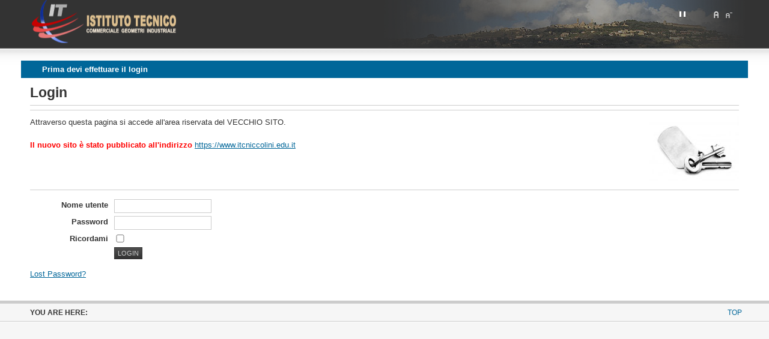

--- FILE ---
content_type: text/html; charset=utf-8
request_url: http://www.itcniccolini.it/w09/index.php?option=com_user&view=login&return=aHR0cDovL3d3dy5pdGNuaWNjb2xpbmkuaXQvdzA5L3JlZ29sYW1lbnRvLWRpLWlzdGl0dXRvLmh0bWw=
body_size: 12485
content:

<!DOCTYPE html PUBLIC "-//W3C//DTD XHTML 1.0 Transitional//EN" "http://www.w3.org/TR/xhtml1/DTD/xhtml1-transitional.dtd">

<html xmlns="http://www.w3.org/1999/xhtml" xml:lang="it-it" lang="it-it">

<head>
  <base href="http://www.itcniccolini.it/w09/index.php" />
  <meta http-equiv="content-type" content="text/html; charset=utf-8" />
  <meta name="robots" content="index, follow" />
  <meta name="keywords" content="tecnico commerciale, geometri, industriale, amministrazione finanza e marketing, sistemi informativi aziendali, costruzioni ambiente e territorio, elettronica ed elettrotecnica, alberghiero, Enogastronomia, Servizi di Sala e Vendita, Accoglienza Turistica" />
  <meta name="description" content="tecnico commerciale, geometri, industriale, amministrazione finanza e marketing, sistemi informativi aziendali, costruzioni ambiente e territorio, elettronica ed elettrotecnica, alberghiero, Enogastronomia, Servizi di Sala e Vendita, Accoglienza Turistica" />
  <meta name="generator" content="Joomla! 1.5 - Open Source Content Management" />
  <title>Login</title>
  <link href="/w09/templates/ja_purity_ii/favicon.ico" rel="shortcut icon" type="image/x-icon" />
  <script type="text/javascript" src="/w09/media/system/js/mootools.js"></script>


<link rel="stylesheet" href="http://www.itcniccolini.it/w09/templates/system/css/system.css" type="text/css" />
<link rel="stylesheet" href="http://www.itcniccolini.it/w09/templates/system/css/general.css" type="text/css" />
<link rel="stylesheet" href="http://www.itcniccolini.it/w09/templates/ja_purity_ii/css/addons.css" type="text/css" />
<link rel="stylesheet" href="http://www.itcniccolini.it/w09/templates/ja_purity_ii/css/layout.css" type="text/css" />
<link rel="stylesheet" href="http://www.itcniccolini.it/w09/templates/ja_purity_ii/css/template.css" type="text/css" />
<link rel="stylesheet" href="http://www.itcniccolini.it/w09/templates/ja_purity_ii/css/typo.css" type="text/css" />

<!--[if IE]>
<link rel="stylesheet" href="http://www.itcniccolini.it/w09/templates/ja_purity_ii/css/ie.css" type="text/css" />
<![endif]-->

<!--[if lt IE 7.0]>
<link rel="stylesheet" href="http://www.itcniccolini.it/w09/templates/ja_purity_ii/css/ie7minus.css" type="text/css" />
<style>
.main { width: expression(document.body.clientWidth < 770? "770px" : document.body.clientWidth > 1200? "1200px" : "auto"); }
</style>
<![endif]-->

<!--[if IE 7.0]>
<style>
.clearfix { display: inline-block; } /* IE7xhtml*/
</style>
<![endif]-->

<script type="text/javascript">
var siteurl='http://www.itcniccolini.it/w09/';
var tmplurl='http://www.itcniccolini.it/w09/templates/ja_purity_ii';
</script>

<script language="javascript" type="text/javascript" src="http://www.itcniccolini.it/w09/templates/ja_purity_ii/js/ja.script.js"></script>
<script language="javascript" type="text/javascript" src="http://www.itcniccolini.it/w09/templates/ja_purity_ii/js/ja.ddmod.js"></script>


<link href="http://www.itcniccolini.it/w09/templates/ja_purity_ii/css/menu/moo.css" rel="stylesheet" type="text/css" /><script src="http://www.itcniccolini.it/w09/templates/ja_purity_ii/js/menu/moo.js" language="javascript" type="text/javascript"></script>

<script language="javascript" type="text/javascript">
var rightCollapseDefault='show';
var excludeModules='38';
</script>
<script language="javascript" type="text/javascript" src="http://www.itcniccolini.it/w09/templates/ja_purity_ii/js/ja.rightcol.js"></script>

<!--Width of template -->
<style type="text/css">
.main {width: 97%;margin: 0 auto;}
#ja-wrapper {min-width: 100%;}
</style>

</head>

<body id="bd" class="fs4 Moz">

<div id="ja-wrapper">
	<a name="Top" id="Top"></a>

	<!-- HEADER -->
	<div id="ja-header" class="wrap">
<div class="main" style="background-image: url(http://www.itcniccolini.it/w09/templates/ja_purity_ii/images/header/header3.jpg);">
<div class="inner clearfix">

	<div class="ja-headermask">&nbsp;</div>

		<h1 class="logo">
		<a href="/w09/index.php" title="ITCG Ferruccio Niccolini - Volterra PI"><span>ITCG Ferruccio Niccolini - Volterra PI</span></a>
	</h1>
		
	<ul class="ja-usertools-screen">
	<li><img style="cursor: pointer;" src="http://www.itcniccolini.it/w09/templates/ja_purity_ii/images/auto-hilite.png" title="Full Screen" alt="Full Screen" id="ja-tool-auto" onclick="switchTool('ja_purity_ii_ja_screen','auto');return false;" /></li>

	<li><img style="cursor: pointer;" src="http://www.itcniccolini.it/w09/templates/ja_purity_ii/images/wide.png" title="Wide Screen" alt="Wide Screen" id="ja-tool-wide" onclick="switchTool('ja_purity_ii_ja_screen','980');return false;" /></li>

	<li><img style="cursor: pointer;" src="http://www.itcniccolini.it/w09/templates/ja_purity_ii/images/narrow.png" title="Narrow Screen" alt="Narrow Screen" id="ja-tool-narrow" onclick="switchTool('ja_purity_ii_ja_screen','770');return false;" /></li>
</ul>
	<ul class="ja-usertools-font">
	<li><img style="cursor: pointer;" title="Increase font size" src="http://www.itcniccolini.it/w09/templates/ja_purity_ii/images/user-increase.png" alt="Increase font size" id="ja-tool-increase" onclick="switchFontSize('ja_purity_ii_ja_font','inc'); return false;" /></li>
	<li><img style="cursor: pointer;" title="Default font size" src="http://www.itcniccolini.it/w09/templates/ja_purity_ii/images/user-reset.png" alt="Default font size" id="ja-tool-reset" onclick="switchFontSize('ja_purity_ii_ja_font',4); return false;" /></li>
	<li><img style="cursor: pointer;" title="Decrease font size" src="http://www.itcniccolini.it/w09/templates/ja_purity_ii/images/user-decrease.png" alt="Decrease font size" id="ja-tool-decrease" onclick="switchFontSize('ja_purity_ii_ja_font','dec'); return false;" /></li>
</ul>
<script type="text/javascript">var CurrentFontSize=parseInt('4');</script>	
	
</div>

</div>
</div>
	<!-- //HEADER -->

	<!-- MAIN NAVIGATION -->
	<div id="ja-mainnav" class="wrap">
<div class="main clearfix">
	</div>
</div>


<ul class="no-display">
    <li><a href="/w09/component/user/login.html?return=aHR0cDovL3d3dy5pdGNuaWNjb2xpbmkuaXQvdzA5L3JlZ29sYW1lbnRvLWRpLWlzdGl0dXRvLmh0bWw%3D#ja-content" title="Skip to content">Skip to content</a></li>
</ul>
	<!-- //MAIN NAVIGATION -->
	
	
	<!-- MAIN CONTAINER -->
	<div id="ja-container" class="wrap ">
	<div class="main clearfix">

		<div id="ja-mainbody" style="width:100%">
			<!-- CONTENT -->
<div id="ja-main" style="width:100%">
<div class="inner clearfix">
	
	
<dl id="system-message">
<dt class="message">Messaggio</dt>
<dd class="message message fade">
	<ul>
		<li>Prima devi effettuare il login</li>
	</ul>
</dd>
</dl>

	
	<div id="ja-contentwrap" class="">
				<div id="ja-content" class="column" style="width:100%">

			<div id="ja-current-content" class="column" style="width:100%">
								
								<div class="ja-content-main clearfix">
					<h1 class="componentheading">
	Login</h1>

<form action="/w09/component/user/" method="post" name="login" id="login" class="login_form">
		<h1 class="componentheading">
			</h1>
	
			<div class="contentdescription clearfix">
			<img src="/w09/images/stories/key.jpg" align="right" hspace="10" alt="" />			<p>
				Attraverso questa pagina si accede all'area riservata del VECCHIO SITO. <br/><br/><font color="red"><b>Il nuovo sito è stato pubblicato all'indirizzo </b><a href="https://www.itcniccolini.edu.it">https://www.itcniccolini.edu.it</a></font>			</p>
						<div class="wrap_image">&nbsp;</div>
					</div>
		<fieldset>
		<p class="name">
			<label for="user" >Nome utente</label>
			<input name="username" type="text" class="inputbox" size="20"  id="user" />
		</p>
		<p class="pass">
			<label for="pass" >Password</label>
			<input name="passwd" type="password" class="inputbox" size="20" id="pass" />
		</p>
		<p class="remember">
			<label for="rem">Ricordami</label>
			<input type="checkbox" name="remember" class="inputbox" value="yes" id="rem" />
		</p>
	</fieldset>

	<input type="submit" name="submit" class="button" value="Login" />
	<noscript>!Attenzione! Javascript deve essere attivato per eseguire correttamente le operazioni.</noscript>
	<input type="hidden" name="option" value="com_user" />
	<input type="hidden" name="task" value="login" />
	<input type="hidden" name="return" value="aHR0cDovL3d3dy5pdGNuaWNjb2xpbmkuaXQvdzA5L3JlZ29sYW1lbnRvLWRpLWlzdGl0dXRvLmh0bWw=" />
	<input type="hidden" name="02d46e08d5b3212c736327cffa221498" value="1" />	
	<p>
		<a href="/w09/component/user/reset.html#content">
			Lost Password?</a>
			</p>
	
</form>

				</div>
				
							</div>

			
		</div>
		
			</div>

	
</div>
</div>
<!-- //CONTENT -->					</div>

		
	</div>
	</div>
	<!-- //MAIN CONTAINER -->

	
	<!-- FOOTER -->
	<div class="ja-navhelper wrap">
<div class="main clearfix">

	<div class="ja-breadcrums">
		<strong>You are here:</strong> 
	</div>
    
    <ul class="ja-links">
		<li class="layout-switcher">&nbsp;</li>
		<li class="top"><a href="/w09/component/user/login.html?return=aHR0cDovL3d3dy5pdGNuaWNjb2xpbmkuaXQvdzA5L3JlZ29sYW1lbnRvLWRpLWlzdGl0dXRvLmh0bWw%3D#Top" title="Back to Top">Top</a></li>
	</ul>
	
	<ul class="no-display">
		<li><a href="/w09/component/user/login.html?return=aHR0cDovL3d3dy5pdGNuaWNjb2xpbmkuaXQvdzA5L3JlZ29sYW1lbnRvLWRpLWlzdGl0dXRvLmh0bWw%3D#ja-content" title="Skip to content">Skip to content</a></li>
	</ul>

</div>
</div>

<div id="ja-footer" class="wrap">
<div class="main clearfix">

<div class="ja-footnav">
	
</div>
	
<div class="inner">
	<div class="ja-copyright">
		
	</div>
</div>

</div>
</div>

	<!-- //FOOTER -->

</div>




</body>

</html>

<html>
<head>
  <!-- CookieInfo normativa UE -->
  <link href="CookieInfo/css/default.css" rel="stylesheet"/>
  <meta name="facebook-domain-verification" content="9p7ivb11suyjkkga50lzyv8148krss" />
</head>
<body>
		<!-- START CookieInfo normativa UE - Include jQuery first -->
        <script src="CookieInfo/jquery.min.js"></script>

        <!-- CookieInfo normativa UE - Include CookieInfo -->
        <script src="CookieInfo/CookieInfo.min.js"></script>

        <!-- CookieInfo normativa UE - Configurazione CookieInfo + Customise -->
        <script>
          $(document).ready(function() {

            /* Prefer to use the default settings? Simpley add this code only:
              jQuery(document).cookieInfo();
            */

            // The CookieInfo configuration
            jQuery(document).cookieInfo({

              defaultText:  "Per migliorare la navigazione delle pagine, questo sito utilizza i cookie. Chiudendo questo banner, scorrendo questa pagina o cliccando qualunque altro link nella pagina acconsenti all'uso dei cookie.",
              okButton:     "OK",         // Accept button text
              moreButton:   "Maggiori Info",  // More button text

              moreInfo:     "I cookie sono piccoli file di testo ospitati sul tuo computer. Alcuni cookie sono tenuti a garantire che il sito funzioni correttamente, per questo motivo potremmo avere impostato alcuni cookies. Essi ci consentono inoltre di offrirti la migliore esperienza di navigazione possibile e ci aiutano a capire come utilizzi il nostro sito. <a href='http://www.itcniccolini.it/w09/cookie-policy.html'>Cookie Policy</a><br/>Sul sito <a href='http://ec.europa.eu/ipg/basics/legal/cookies/index_en.htm' target='_blank'>europa.eu</a> puoi trovare maggiori informazioni sulla normativa europea che disciplina l'uso dei cookies.",
              //moreURL:      "http://www.cookielaw.org/the-cookie-law/", // when user click more info, take to this page...

              location:     "top",     // top or bottom?
              makeSpace:    false,        // push content so cookie info bar does not appear over anything?
              speedIn:      500,          // slide in speed
              speedOut:     400,          // slide out speed
              delay:        1000,         // time to appear after page load
              float:        true,         // keep it sticky?

              style:        "dark",       // light or dark colour

              cookieExpiry: 90,           // won't appear again for 90 days
              cookieName:   "CookieInfo", // cookie's name to detect if user has accepted

              ok: function(){ /* add some javascript here to run when user has clicked ok */ }
            });

          });
        </script>
		<!-- END CookieInfo normativa UE -->


</body>
</html>





--- FILE ---
content_type: text/css
request_url: http://www.itcniccolini.it/w09/templates/ja_purity_ii/css/layout.css
body_size: 3094
content:
/*
#------------------------------------------------------------------------
  JA Purity II for Joomla 1.5
#------------------------------------------------------------------------
#Copyright (C) 2004-2009 J.O.O.M Solutions Co., Ltd. All Rights Reserved.
#@license - GNU/GPL, http://www.gnu.org/copyleft/gpl.html
#Author: J.O.O.M Solutions Co., Ltd
#Websites: http://www.joomlart.com - http://www.joomlancers.com
#------------------------------------------------------------------------
*/


/* MAIN LAYOUT DIVS
--------------------------------------------------------- */
.wrap { width: 100%; clear: both; }
.main { width: 980px; max-width: 1200px; margin: 0 auto; position: relative;}

.column { overflow: hidden; float: left; }

.ja-mass { clear: both; }

/* Gutter ---*/
.main .inner {
/* We use liquid layout, so we need to insert a div which will create margin if need */
	padding-left: 10px;
	padding-right: 10px;
}

.column div.ja-moduletable, .column div.moduletable, .column div.ja-module, .column div.module { 
/* for side columns and spotlight, we only need to add margin or padding to Module */
	margin-left: 10px;
	margin-right: 10px;
}

.ja-inset2 div.ja-moduletable, .ja-inset2 .div.moduletable, .ja-inset2 div.ja-module, .ja-inset2 div.module {
	margin-right: 0;
	margin-left: 20px;
}

.ja-inset1 div.ja-moduletable, .ja-inset1 .div.moduletable, .ja-inset1 div.ja-module, .ja-inset1 div.module {
	margin-right: 20px;
	margin-left: 0;
}

.article_column .contentpaneopen {
/* for article columns, we only need to add margin or padding to this div  */
	padding-left: 10px;
	padding-right: 10px;
}

.leading { }

.article_row {
/* minus the spacing of the article row to macth with the Gutter & global grid */
	margin-left: -10px;
	margin-right: -10px; 
}

/* MAIN COLUMN
--------------------------------------------------------- */
#ja-mainbody { float: left; }
#ja-current-content, #ja-main { float: right; }

/* SIDE COLUMNS
--------------------------------------------------------- */
.ja-colswrap {}
.ja-col {}

/* Left Column ---*/
#ja-left .ja-l2 .ja-left1, #ja-left .ja-l2 .ja-left2 { width: 50%; }
#ja-left .ja-l1 .ja-col { width: 100%; }

/* Right Column ---*/
#ja-right { float: right; }
#ja-right .ja-r2 .ja-right1, #ja-right .ja-r2 .ja-right2 { width: 50%; }
#ja-right .ja-r1 .ja-col { width: 100%; }

/* HEADER
--------------------------------------------------------- */
#ja-header {}

/* FOOTER
--------------------------------------------------------- */
#ja-footer { clear: both; }

/* CONTENT'S GRIDS
--------------------------------------------------------- */
.article_column { float: left; position: relative; }

.cols1 .article_column { width: 100%; }
.cols2 .article_column { width: 50%; }
.cols3 .article_column { width: 33.33%; }
.cols4 .article_column { width: 25%; }
.cols5 .article_column { width: 20%; }

/* SPOTLIGHT
--------------------------------------------------------- */
#ja-topsl {}
#ja-botsl {}

.ja-box { float: left; overflow: hidden; }
